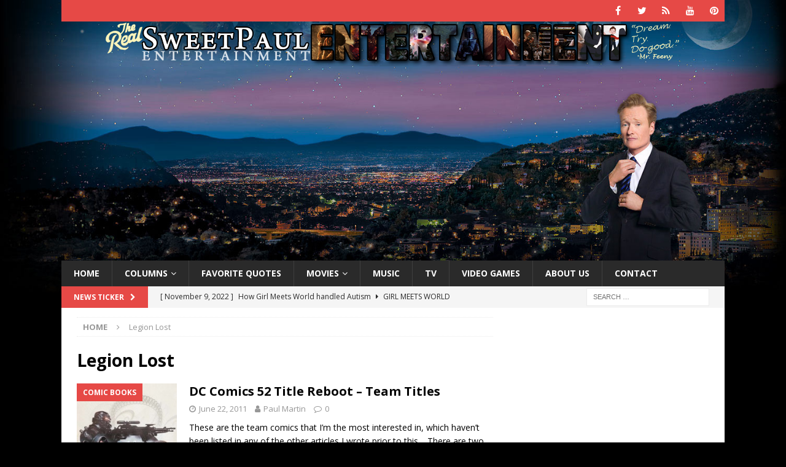

--- FILE ---
content_type: text/html; charset=UTF-8
request_url: http://www.sweetpaul.com/tag/legion-lost/
body_size: 17466
content:
<!DOCTYPE html>
<html class="no-js mh-one-sb" lang="en-US">
<head>
<meta charset="UTF-8">
<meta name="viewport" content="width=device-width, initial-scale=1.0">
<link rel="profile" href="http://gmpg.org/xfn/11" />
<title>Legion Lost &#8211; SweetPaul Entertainment</title>
<meta name='robots' content='max-image-preview:large' />
<link rel='dns-prefetch' href='//www.sweetpaul.com' />
<link rel='dns-prefetch' href='//secure.gravatar.com' />
<link rel='dns-prefetch' href='//stats.wp.com' />
<link rel='dns-prefetch' href='//fonts.googleapis.com' />
<link rel='dns-prefetch' href='//v0.wordpress.com' />
<link rel='dns-prefetch' href='//jetpack.wordpress.com' />
<link rel='dns-prefetch' href='//s0.wp.com' />
<link rel='dns-prefetch' href='//public-api.wordpress.com' />
<link rel='dns-prefetch' href='//0.gravatar.com' />
<link rel='dns-prefetch' href='//1.gravatar.com' />
<link rel='dns-prefetch' href='//2.gravatar.com' />
<link rel='dns-prefetch' href='//www.googletagmanager.com' />
<link rel='dns-prefetch' href='//pagead2.googlesyndication.com' />
<link rel="alternate" type="application/rss+xml" title="SweetPaul Entertainment &raquo; Feed" href="http://www.sweetpaul.com/feed/" />
<link rel="alternate" type="application/rss+xml" title="SweetPaul Entertainment &raquo; Comments Feed" href="http://www.sweetpaul.com/comments/feed/" />
<link rel="alternate" type="application/rss+xml" title="SweetPaul Entertainment &raquo; Legion Lost Tag Feed" href="http://www.sweetpaul.com/tag/legion-lost/feed/" />
<style id='wp-img-auto-sizes-contain-inline-css' type='text/css'>
img:is([sizes=auto i],[sizes^="auto," i]){contain-intrinsic-size:3000px 1500px}
/*# sourceURL=wp-img-auto-sizes-contain-inline-css */
</style>
<style id='wp-emoji-styles-inline-css' type='text/css'>

	img.wp-smiley, img.emoji {
		display: inline !important;
		border: none !important;
		box-shadow: none !important;
		height: 1em !important;
		width: 1em !important;
		margin: 0 0.07em !important;
		vertical-align: -0.1em !important;
		background: none !important;
		padding: 0 !important;
	}
/*# sourceURL=wp-emoji-styles-inline-css */
</style>
<style id='wp-block-library-inline-css' type='text/css'>
:root{--wp-block-synced-color:#7a00df;--wp-block-synced-color--rgb:122,0,223;--wp-bound-block-color:var(--wp-block-synced-color);--wp-editor-canvas-background:#ddd;--wp-admin-theme-color:#007cba;--wp-admin-theme-color--rgb:0,124,186;--wp-admin-theme-color-darker-10:#006ba1;--wp-admin-theme-color-darker-10--rgb:0,107,160.5;--wp-admin-theme-color-darker-20:#005a87;--wp-admin-theme-color-darker-20--rgb:0,90,135;--wp-admin-border-width-focus:2px}@media (min-resolution:192dpi){:root{--wp-admin-border-width-focus:1.5px}}.wp-element-button{cursor:pointer}:root .has-very-light-gray-background-color{background-color:#eee}:root .has-very-dark-gray-background-color{background-color:#313131}:root .has-very-light-gray-color{color:#eee}:root .has-very-dark-gray-color{color:#313131}:root .has-vivid-green-cyan-to-vivid-cyan-blue-gradient-background{background:linear-gradient(135deg,#00d084,#0693e3)}:root .has-purple-crush-gradient-background{background:linear-gradient(135deg,#34e2e4,#4721fb 50%,#ab1dfe)}:root .has-hazy-dawn-gradient-background{background:linear-gradient(135deg,#faaca8,#dad0ec)}:root .has-subdued-olive-gradient-background{background:linear-gradient(135deg,#fafae1,#67a671)}:root .has-atomic-cream-gradient-background{background:linear-gradient(135deg,#fdd79a,#004a59)}:root .has-nightshade-gradient-background{background:linear-gradient(135deg,#330968,#31cdcf)}:root .has-midnight-gradient-background{background:linear-gradient(135deg,#020381,#2874fc)}:root{--wp--preset--font-size--normal:16px;--wp--preset--font-size--huge:42px}.has-regular-font-size{font-size:1em}.has-larger-font-size{font-size:2.625em}.has-normal-font-size{font-size:var(--wp--preset--font-size--normal)}.has-huge-font-size{font-size:var(--wp--preset--font-size--huge)}:root .has-text-align-center{text-align:center}:root .has-text-align-left{text-align:left}:root .has-text-align-right{text-align:right}.has-fit-text{white-space:nowrap!important}#end-resizable-editor-section{display:none}.aligncenter{clear:both}.items-justified-left{justify-content:flex-start}.items-justified-center{justify-content:center}.items-justified-right{justify-content:flex-end}.items-justified-space-between{justify-content:space-between}.screen-reader-text{word-wrap:normal!important;border:0;clip-path:inset(50%);height:1px;margin:-1px;overflow:hidden;padding:0;position:absolute;width:1px}.screen-reader-text:focus{background-color:#ddd;clip-path:none;color:#444;display:block;font-size:1em;height:auto;left:5px;line-height:normal;padding:15px 23px 14px;text-decoration:none;top:5px;width:auto;z-index:100000}html :where(.has-border-color){border-style:solid}html :where([style*=border-top-color]){border-top-style:solid}html :where([style*=border-right-color]){border-right-style:solid}html :where([style*=border-bottom-color]){border-bottom-style:solid}html :where([style*=border-left-color]){border-left-style:solid}html :where([style*=border-width]){border-style:solid}html :where([style*=border-top-width]){border-top-style:solid}html :where([style*=border-right-width]){border-right-style:solid}html :where([style*=border-bottom-width]){border-bottom-style:solid}html :where([style*=border-left-width]){border-left-style:solid}html :where(img[class*=wp-image-]){height:auto;max-width:100%}:where(figure){margin:0 0 1em}html :where(.is-position-sticky){--wp-admin--admin-bar--position-offset:var(--wp-admin--admin-bar--height,0px)}@media screen and (max-width:600px){html :where(.is-position-sticky){--wp-admin--admin-bar--position-offset:0px}}

/*# sourceURL=wp-block-library-inline-css */
</style><style id='global-styles-inline-css' type='text/css'>
:root{--wp--preset--aspect-ratio--square: 1;--wp--preset--aspect-ratio--4-3: 4/3;--wp--preset--aspect-ratio--3-4: 3/4;--wp--preset--aspect-ratio--3-2: 3/2;--wp--preset--aspect-ratio--2-3: 2/3;--wp--preset--aspect-ratio--16-9: 16/9;--wp--preset--aspect-ratio--9-16: 9/16;--wp--preset--color--black: #000000;--wp--preset--color--cyan-bluish-gray: #abb8c3;--wp--preset--color--white: #ffffff;--wp--preset--color--pale-pink: #f78da7;--wp--preset--color--vivid-red: #cf2e2e;--wp--preset--color--luminous-vivid-orange: #ff6900;--wp--preset--color--luminous-vivid-amber: #fcb900;--wp--preset--color--light-green-cyan: #7bdcb5;--wp--preset--color--vivid-green-cyan: #00d084;--wp--preset--color--pale-cyan-blue: #8ed1fc;--wp--preset--color--vivid-cyan-blue: #0693e3;--wp--preset--color--vivid-purple: #9b51e0;--wp--preset--gradient--vivid-cyan-blue-to-vivid-purple: linear-gradient(135deg,rgb(6,147,227) 0%,rgb(155,81,224) 100%);--wp--preset--gradient--light-green-cyan-to-vivid-green-cyan: linear-gradient(135deg,rgb(122,220,180) 0%,rgb(0,208,130) 100%);--wp--preset--gradient--luminous-vivid-amber-to-luminous-vivid-orange: linear-gradient(135deg,rgb(252,185,0) 0%,rgb(255,105,0) 100%);--wp--preset--gradient--luminous-vivid-orange-to-vivid-red: linear-gradient(135deg,rgb(255,105,0) 0%,rgb(207,46,46) 100%);--wp--preset--gradient--very-light-gray-to-cyan-bluish-gray: linear-gradient(135deg,rgb(238,238,238) 0%,rgb(169,184,195) 100%);--wp--preset--gradient--cool-to-warm-spectrum: linear-gradient(135deg,rgb(74,234,220) 0%,rgb(151,120,209) 20%,rgb(207,42,186) 40%,rgb(238,44,130) 60%,rgb(251,105,98) 80%,rgb(254,248,76) 100%);--wp--preset--gradient--blush-light-purple: linear-gradient(135deg,rgb(255,206,236) 0%,rgb(152,150,240) 100%);--wp--preset--gradient--blush-bordeaux: linear-gradient(135deg,rgb(254,205,165) 0%,rgb(254,45,45) 50%,rgb(107,0,62) 100%);--wp--preset--gradient--luminous-dusk: linear-gradient(135deg,rgb(255,203,112) 0%,rgb(199,81,192) 50%,rgb(65,88,208) 100%);--wp--preset--gradient--pale-ocean: linear-gradient(135deg,rgb(255,245,203) 0%,rgb(182,227,212) 50%,rgb(51,167,181) 100%);--wp--preset--gradient--electric-grass: linear-gradient(135deg,rgb(202,248,128) 0%,rgb(113,206,126) 100%);--wp--preset--gradient--midnight: linear-gradient(135deg,rgb(2,3,129) 0%,rgb(40,116,252) 100%);--wp--preset--font-size--small: 13px;--wp--preset--font-size--medium: 20px;--wp--preset--font-size--large: 36px;--wp--preset--font-size--x-large: 42px;--wp--preset--spacing--20: 0.44rem;--wp--preset--spacing--30: 0.67rem;--wp--preset--spacing--40: 1rem;--wp--preset--spacing--50: 1.5rem;--wp--preset--spacing--60: 2.25rem;--wp--preset--spacing--70: 3.38rem;--wp--preset--spacing--80: 5.06rem;--wp--preset--shadow--natural: 6px 6px 9px rgba(0, 0, 0, 0.2);--wp--preset--shadow--deep: 12px 12px 50px rgba(0, 0, 0, 0.4);--wp--preset--shadow--sharp: 6px 6px 0px rgba(0, 0, 0, 0.2);--wp--preset--shadow--outlined: 6px 6px 0px -3px rgb(255, 255, 255), 6px 6px rgb(0, 0, 0);--wp--preset--shadow--crisp: 6px 6px 0px rgb(0, 0, 0);}:where(body) { margin: 0; }:where(.is-layout-flex){gap: 0.5em;}:where(.is-layout-grid){gap: 0.5em;}body .is-layout-flex{display: flex;}.is-layout-flex{flex-wrap: wrap;align-items: center;}.is-layout-flex > :is(*, div){margin: 0;}body .is-layout-grid{display: grid;}.is-layout-grid > :is(*, div){margin: 0;}body{padding-top: 0px;padding-right: 0px;padding-bottom: 0px;padding-left: 0px;}a:where(:not(.wp-element-button)){text-decoration: underline;}:root :where(.wp-element-button, .wp-block-button__link){background-color: #32373c;border-width: 0;color: #fff;font-family: inherit;font-size: inherit;font-style: inherit;font-weight: inherit;letter-spacing: inherit;line-height: inherit;padding-top: calc(0.667em + 2px);padding-right: calc(1.333em + 2px);padding-bottom: calc(0.667em + 2px);padding-left: calc(1.333em + 2px);text-decoration: none;text-transform: inherit;}.has-black-color{color: var(--wp--preset--color--black) !important;}.has-cyan-bluish-gray-color{color: var(--wp--preset--color--cyan-bluish-gray) !important;}.has-white-color{color: var(--wp--preset--color--white) !important;}.has-pale-pink-color{color: var(--wp--preset--color--pale-pink) !important;}.has-vivid-red-color{color: var(--wp--preset--color--vivid-red) !important;}.has-luminous-vivid-orange-color{color: var(--wp--preset--color--luminous-vivid-orange) !important;}.has-luminous-vivid-amber-color{color: var(--wp--preset--color--luminous-vivid-amber) !important;}.has-light-green-cyan-color{color: var(--wp--preset--color--light-green-cyan) !important;}.has-vivid-green-cyan-color{color: var(--wp--preset--color--vivid-green-cyan) !important;}.has-pale-cyan-blue-color{color: var(--wp--preset--color--pale-cyan-blue) !important;}.has-vivid-cyan-blue-color{color: var(--wp--preset--color--vivid-cyan-blue) !important;}.has-vivid-purple-color{color: var(--wp--preset--color--vivid-purple) !important;}.has-black-background-color{background-color: var(--wp--preset--color--black) !important;}.has-cyan-bluish-gray-background-color{background-color: var(--wp--preset--color--cyan-bluish-gray) !important;}.has-white-background-color{background-color: var(--wp--preset--color--white) !important;}.has-pale-pink-background-color{background-color: var(--wp--preset--color--pale-pink) !important;}.has-vivid-red-background-color{background-color: var(--wp--preset--color--vivid-red) !important;}.has-luminous-vivid-orange-background-color{background-color: var(--wp--preset--color--luminous-vivid-orange) !important;}.has-luminous-vivid-amber-background-color{background-color: var(--wp--preset--color--luminous-vivid-amber) !important;}.has-light-green-cyan-background-color{background-color: var(--wp--preset--color--light-green-cyan) !important;}.has-vivid-green-cyan-background-color{background-color: var(--wp--preset--color--vivid-green-cyan) !important;}.has-pale-cyan-blue-background-color{background-color: var(--wp--preset--color--pale-cyan-blue) !important;}.has-vivid-cyan-blue-background-color{background-color: var(--wp--preset--color--vivid-cyan-blue) !important;}.has-vivid-purple-background-color{background-color: var(--wp--preset--color--vivid-purple) !important;}.has-black-border-color{border-color: var(--wp--preset--color--black) !important;}.has-cyan-bluish-gray-border-color{border-color: var(--wp--preset--color--cyan-bluish-gray) !important;}.has-white-border-color{border-color: var(--wp--preset--color--white) !important;}.has-pale-pink-border-color{border-color: var(--wp--preset--color--pale-pink) !important;}.has-vivid-red-border-color{border-color: var(--wp--preset--color--vivid-red) !important;}.has-luminous-vivid-orange-border-color{border-color: var(--wp--preset--color--luminous-vivid-orange) !important;}.has-luminous-vivid-amber-border-color{border-color: var(--wp--preset--color--luminous-vivid-amber) !important;}.has-light-green-cyan-border-color{border-color: var(--wp--preset--color--light-green-cyan) !important;}.has-vivid-green-cyan-border-color{border-color: var(--wp--preset--color--vivid-green-cyan) !important;}.has-pale-cyan-blue-border-color{border-color: var(--wp--preset--color--pale-cyan-blue) !important;}.has-vivid-cyan-blue-border-color{border-color: var(--wp--preset--color--vivid-cyan-blue) !important;}.has-vivid-purple-border-color{border-color: var(--wp--preset--color--vivid-purple) !important;}.has-vivid-cyan-blue-to-vivid-purple-gradient-background{background: var(--wp--preset--gradient--vivid-cyan-blue-to-vivid-purple) !important;}.has-light-green-cyan-to-vivid-green-cyan-gradient-background{background: var(--wp--preset--gradient--light-green-cyan-to-vivid-green-cyan) !important;}.has-luminous-vivid-amber-to-luminous-vivid-orange-gradient-background{background: var(--wp--preset--gradient--luminous-vivid-amber-to-luminous-vivid-orange) !important;}.has-luminous-vivid-orange-to-vivid-red-gradient-background{background: var(--wp--preset--gradient--luminous-vivid-orange-to-vivid-red) !important;}.has-very-light-gray-to-cyan-bluish-gray-gradient-background{background: var(--wp--preset--gradient--very-light-gray-to-cyan-bluish-gray) !important;}.has-cool-to-warm-spectrum-gradient-background{background: var(--wp--preset--gradient--cool-to-warm-spectrum) !important;}.has-blush-light-purple-gradient-background{background: var(--wp--preset--gradient--blush-light-purple) !important;}.has-blush-bordeaux-gradient-background{background: var(--wp--preset--gradient--blush-bordeaux) !important;}.has-luminous-dusk-gradient-background{background: var(--wp--preset--gradient--luminous-dusk) !important;}.has-pale-ocean-gradient-background{background: var(--wp--preset--gradient--pale-ocean) !important;}.has-electric-grass-gradient-background{background: var(--wp--preset--gradient--electric-grass) !important;}.has-midnight-gradient-background{background: var(--wp--preset--gradient--midnight) !important;}.has-small-font-size{font-size: var(--wp--preset--font-size--small) !important;}.has-medium-font-size{font-size: var(--wp--preset--font-size--medium) !important;}.has-large-font-size{font-size: var(--wp--preset--font-size--large) !important;}.has-x-large-font-size{font-size: var(--wp--preset--font-size--x-large) !important;}
/*# sourceURL=global-styles-inline-css */
</style>

<style id='classic-theme-styles-inline-css' type='text/css'>
.wp-block-button__link{background-color:#32373c;border-radius:9999px;box-shadow:none;color:#fff;font-size:1.125em;padding:calc(.667em + 2px) calc(1.333em + 2px);text-decoration:none}.wp-block-file__button{background:#32373c;color:#fff}.wp-block-accordion-heading{margin:0}.wp-block-accordion-heading__toggle{background-color:inherit!important;color:inherit!important}.wp-block-accordion-heading__toggle:not(:focus-visible){outline:none}.wp-block-accordion-heading__toggle:focus,.wp-block-accordion-heading__toggle:hover{background-color:inherit!important;border:none;box-shadow:none;color:inherit;padding:var(--wp--preset--spacing--20,1em) 0;text-decoration:none}.wp-block-accordion-heading__toggle:focus-visible{outline:auto;outline-offset:0}
/*# sourceURL=http://www.sweetpaul.com/wp-content/plugins/gutenberg/build/styles/block-library/classic.min.css */
</style>
<link rel='stylesheet' id='gdpr-css' href='http://www.sweetpaul.com/wp-content/plugins/gdpr/dist/css/public.css?ver=2.1.2' type='text/css' media='all' />
<link rel='stylesheet' id='mh-magazine-css' href='http://www.sweetpaul.com/wp-content/themes/mh-magazine/style.css?ver=3.9.9' type='text/css' media='all' />
<link rel='stylesheet' id='mh-font-awesome-css' href='http://www.sweetpaul.com/wp-content/themes/mh-magazine/includes/font-awesome.min.css' type='text/css' media='all' />
<link crossorigin="anonymous" rel='stylesheet' id='mh-google-fonts-css' href='https://fonts.googleapis.com/css?family=Open+Sans:300,400,400italic,600,700' type='text/css' media='all' />
<script type="text/javascript" src="http://www.sweetpaul.com/wp-includes/js/jquery/jquery.min.js?ver=3.7.1" id="jquery-core-js"></script>
<script type="text/javascript" src="http://www.sweetpaul.com/wp-includes/js/jquery/jquery-migrate.min.js?ver=3.4.1" id="jquery-migrate-js"></script>
<script type="text/javascript" id="gdpr-js-extra">
/* <![CDATA[ */
var GDPR = {"ajaxurl":"http://www.sweetpaul.com/wp-admin/admin-ajax.php","logouturl":"","i18n":{"aborting":"Aborting","logging_out":"You are being logged out.","continue":"Continue","cancel":"Cancel","ok":"OK","close_account":"Close your account?","close_account_warning":"Your account will be closed and all data will be permanently deleted and cannot be recovered. Are you sure?","are_you_sure":"Are you sure?","policy_disagree":"By disagreeing you will no longer have access to our site and will be logged out."},"is_user_logged_in":"","refresh":"1"};
//# sourceURL=gdpr-js-extra
/* ]]> */
</script>
<script type="text/javascript" src="http://www.sweetpaul.com/wp-content/plugins/gdpr/dist/js/public.js?ver=2.1.2" id="gdpr-js"></script>
<script type="text/javascript" src="http://www.sweetpaul.com/wp-content/themes/mh-magazine/js/scripts.js?ver=3.9.9" id="mh-scripts-js"></script>
<link rel="https://api.w.org/" href="http://www.sweetpaul.com/wp-json/" /><link rel="alternate" title="JSON" type="application/json" href="http://www.sweetpaul.com/wp-json/wp/v2/tags/833" /><link rel="EditURI" type="application/rsd+xml" title="RSD" href="http://www.sweetpaul.com/xmlrpc.php?rsd" />
<meta name="generator" content="WordPress 6.9" />
<meta name="generator" content="Site Kit by Google 1.170.0" /><meta name="onesignal-plugin" content="wordpress-3.8.0">
  <script src="https://cdn.onesignal.com/sdks/web/v16/OneSignalSDK.page.js" defer></script>
  <script>
          window.OneSignalDeferred = window.OneSignalDeferred || [];
          OneSignalDeferred.push(async function(OneSignal) {
            await OneSignal.init({
              appId: "",
              serviceWorkerOverrideForTypical: true,
              path: "http://www.sweetpaul.com/wp-content/plugins/onesignal-free-web-push-notifications/sdk_files/",
              serviceWorkerParam: { scope: "/wp-content/plugins/onesignal-free-web-push-notifications/sdk_files/push/onesignal/" },
              serviceWorkerPath: "OneSignalSDKWorker.js",
            });
          });

          // Unregister the legacy OneSignal service worker to prevent scope conflicts
          if (navigator.serviceWorker) {
            navigator.serviceWorker.getRegistrations().then((registrations) => {
              // Iterate through all registered service workers
              registrations.forEach((registration) => {
                // Check the script URL to identify the specific service worker
                if (registration.active && registration.active.scriptURL.includes('OneSignalSDKWorker.js.php')) {
                  // Unregister the service worker
                  registration.unregister().then((success) => {
                    if (success) {
                      console.log('OneSignalSW: Successfully unregistered:', registration.active.scriptURL);
                    } else {
                      console.log('OneSignalSW: Failed to unregister:', registration.active.scriptURL);
                    }
                  });
                }
              });
            }).catch((error) => {
              console.error('Error fetching service worker registrations:', error);
            });
        }
        </script>
	<style>img#wpstats{display:none}</style>
		<!--[if lt IE 9]>
<script src="http://www.sweetpaul.com/wp-content/themes/mh-magazine/js/css3-mediaqueries.js"></script>
<![endif]-->
<meta name="generator" content="speculation-rules 1.6.0">

<!-- Google AdSense meta tags added by Site Kit -->
<meta name="google-adsense-platform-account" content="ca-host-pub-2644536267352236">
<meta name="google-adsense-platform-domain" content="sitekit.withgoogle.com">
<!-- End Google AdSense meta tags added by Site Kit -->
<style type="text/css" id="custom-background-css">
body.custom-background { background-color: #000000; background-image: url("http://www.sweetpaul.com/wp-content/uploads/2013/01/conan2.jpg"); background-position: left top; background-size: contain; background-repeat: no-repeat; background-attachment: fixed; }
</style>
	<!-- There is no amphtml version available for this URL. -->
<!-- Google AdSense snippet added by Site Kit -->
<script type="text/javascript" async="async" src="https://pagead2.googlesyndication.com/pagead/js/adsbygoogle.js?client=ca-pub-4600908127992072&amp;host=ca-host-pub-2644536267352236" crossorigin="anonymous"></script>

<!-- End Google AdSense snippet added by Site Kit -->

<!-- Jetpack Open Graph Tags -->
<meta property="og:type" content="website" />
<meta property="og:title" content="Legion Lost &#8211; SweetPaul Entertainment" />
<meta property="og:url" content="http://www.sweetpaul.com/tag/legion-lost/" />
<meta property="og:site_name" content="SweetPaul Entertainment" />
<meta property="og:image" content="https://s0.wp.com/i/blank.jpg" />
<meta property="og:image:width" content="200" />
<meta property="og:image:height" content="200" />
<meta property="og:image:alt" content="" />
<meta property="og:locale" content="en_US" />

<!-- End Jetpack Open Graph Tags -->
		<style type="text/css" id="wp-custom-css">
			.mh-custom-header { text-align: center; }
.mh-container-outer { margin: 0 auto; }
.mh-wrapper { padding: 15px 25px 25px; }
.mh-header-transparent.mh-boxed-layout .mh-header-2 { margin: -30px 0px 0px; }
@media screen and (max-width: 1120px) {
	.mh-header-transparent.mh-boxed-layout .mh-header-2 { margin: -30px 0px 0px; }
}
@media screen and (max-width: 900px) {
	.mh-header-transparent.mh-boxed-layout .mh-header-2 { margin: -30px 0px 0px; }
}
@media screen and (max-width: 767px) {
	.mh-header-transparent.mh-boxed-layout .mh-header-2 { margin: -30px 0px 0px; }
}
@media screen and (max-width: 620px) {
	.mh-header-transparent.mh-boxed-layout .mh-header-2 { margin: -30px 0px 0px; }
}
		</style>
		<link rel='stylesheet' id='jetpack-swiper-library-css' href='http://www.sweetpaul.com/wp-content/plugins/jetpack/_inc/blocks/swiper.css?ver=15.4' type='text/css' media='all' />
<link rel='stylesheet' id='jetpack-carousel-css' href='http://www.sweetpaul.com/wp-content/plugins/jetpack/modules/carousel/jetpack-carousel.css?ver=15.4' type='text/css' media='all' />
</head>
<body id="mh-mobile" class="archive tag tag-legion-lost tag-833 custom-background wp-theme-mh-magazine mh-boxed-layout mh-right-sb mh-loop-layout1 mh-widget-layout1 mh-header-transparent" itemscope="itemscope" itemtype="https://schema.org/WebPage">
<div class="mh-container mh-container-outer">
<div class="mh-header-nav-mobile clearfix"></div>
	<div class="mh-preheader">
    	<div class="mh-container mh-container-inner mh-row clearfix">
							<div class="mh-header-bar-content mh-header-bar-top-left mh-col-2-3 clearfix">
									</div>
										<div class="mh-header-bar-content mh-header-bar-top-right mh-col-1-3 clearfix">
											<nav class="mh-social-icons mh-social-nav mh-social-nav-top clearfix" itemscope="itemscope" itemtype="https://schema.org/SiteNavigationElement">
							<div class="menu-social-container"><ul id="menu-social" class="menu"><li id="menu-item-2980" class="menu-item menu-item-type-custom menu-item-object-custom menu-item-2980"><a href="http://www.facebook.com/sweetpaul"><i class="fa fa-mh-social"></i><span class="screen-reader-text">Facebook</span></a></li>
<li id="menu-item-2981" class="menu-item menu-item-type-custom menu-item-object-custom menu-item-2981"><a href="http://twitter.com/sweetpaulmedia"><i class="fa fa-mh-social"></i><span class="screen-reader-text">Twitter</span></a></li>
<li id="menu-item-2982" class="menu-item menu-item-type-custom menu-item-object-custom menu-item-2982"><a href="https://plus.google.com/+SweetPaulMedia"><i class="fa fa-mh-social"></i><span class="screen-reader-text">Google Plus</span></a></li>
<li id="menu-item-2983" class="menu-item menu-item-type-custom menu-item-object-custom menu-item-2983"><a href="https://www.youtube.com/user/SweetPaulMedia"><i class="fa fa-mh-social"></i><span class="screen-reader-text">Youtube</span></a></li>
<li id="menu-item-2984" class="menu-item menu-item-type-custom menu-item-object-custom menu-item-2984"><a href="http://pinterest.com/sweetpaulmedia/"><i class="fa fa-mh-social"></i><span class="screen-reader-text">Pinterest</span></a></li>
</ul></div>						</nav>
									</div>
					</div>
	</div>
<header class="mh-header" itemscope="itemscope" itemtype="https://schema.org/WPHeader">
	<div class="mh-container mh-container-inner clearfix">
		<div class="mh-custom-header clearfix">
<a class="mh-header-image-link" href="http://www.sweetpaul.com/" title="SweetPaul Entertainment" rel="home">
<img class="mh-header-image" src="http://www.sweetpaul.com/wp-content/uploads/2014/04/cropped-the-real-sweetpaul-feeny-1.png" height="73" width="944" alt="SweetPaul Entertainment" />
</a>
<div class="mh-header-columns mh-row clearfix">
<aside class="mh-col-1-1 mh-header-widget-2 mh-header-widget-2-full">
<div id="text-12" class="mh-widget mh-header-2 widget_text">			<div class="textwidget"><p><script async src="//pagead2.googlesyndication.com/pagead/js/adsbygoogle.js"></script><br />
<!-- SweetPaul Responsive --><br />
<ins class="adsbygoogle"
   style="display:block"
   data-ad-client="ca-pub-4600908127992072"
   data-ad-slot="4274863539"
   data-ad-format="auto"></ins><br />
<script>
(adsbygoogle = window.adsbygoogle || []).push({});
</script></p>
</div>
		</div></aside>
</div>
</div>
	</div>
	<div class="mh-main-nav-wrap">
		<nav class="mh-navigation mh-main-nav mh-container mh-container-inner clearfix" itemscope="itemscope" itemtype="https://schema.org/SiteNavigationElement">
			<div class="menu-main-menu-container"><ul id="menu-main-menu" class="menu"><li id="menu-item-1438" class="menu-item menu-item-type-custom menu-item-object-custom menu-item-1438"><a href="http://www.SweetPaul.com">Home</a></li>
<li id="menu-item-1439" class="menu-item menu-item-type-taxonomy menu-item-object-category menu-item-has-children menu-item-1439"><a href="http://www.sweetpaul.com/category/columns/">Columns</a>
<ul class="sub-menu">
	<li id="menu-item-1552" class="menu-item menu-item-type-taxonomy menu-item-object-category menu-item-1552"><a href="http://www.sweetpaul.com/category/columns/the-book-isnt-always-better/">The Book Isn&#8217;t Always Better</a></li>
	<li id="menu-item-1550" class="menu-item menu-item-type-taxonomy menu-item-object-category menu-item-1550"><a href="http://www.sweetpaul.com/category/columns/please-release-on-dvd-and-blu-ray/">Please Release on DVD and Blu-ray</a></li>
	<li id="menu-item-1551" class="menu-item menu-item-type-taxonomy menu-item-object-category menu-item-1551"><a href="http://www.sweetpaul.com/category/columns/star-wars-prequel-reboot/">Star Wars Prequel Reboot</a></li>
	<li id="menu-item-1553" class="menu-item menu-item-type-taxonomy menu-item-object-category menu-item-1553"><a href="http://www.sweetpaul.com/category/columns/the-new-star-wars-trilogy-episodes-vii-ix/">The New Star Wars Trilogy: Episodes VII-IX</a></li>
	<li id="menu-item-1695" class="menu-item menu-item-type-taxonomy menu-item-object-category menu-item-1695"><a href="http://www.sweetpaul.com/category/columns/standalone-star-wars/">Standalone Star Wars</a></li>
</ul>
</li>
<li id="menu-item-1729" class="menu-item menu-item-type-post_type menu-item-object-page menu-item-1729"><a href="http://www.sweetpaul.com/favorite-quotes/">Favorite Quotes</a></li>
<li id="menu-item-1444" class="menu-item menu-item-type-taxonomy menu-item-object-category menu-item-has-children menu-item-1444"><a href="http://www.sweetpaul.com/category/movies/">Movies</a>
<ul class="sub-menu">
	<li id="menu-item-2483" class="menu-item menu-item-type-taxonomy menu-item-object-category menu-item-2483"><a href="http://www.sweetpaul.com/category/movies/ghostbusters/">Ghostbusters</a></li>
	<li id="menu-item-2484" class="menu-item menu-item-type-taxonomy menu-item-object-category menu-item-2484"><a href="http://www.sweetpaul.com/category/movies/star-wars-movies/">Star Wars</a></li>
</ul>
</li>
<li id="menu-item-1445" class="menu-item menu-item-type-taxonomy menu-item-object-category menu-item-1445"><a href="http://www.sweetpaul.com/category/music/">Music</a></li>
<li id="menu-item-1446" class="menu-item menu-item-type-taxonomy menu-item-object-category menu-item-1446"><a href="http://www.sweetpaul.com/category/tv/">TV</a></li>
<li id="menu-item-1447" class="menu-item menu-item-type-taxonomy menu-item-object-category menu-item-1447"><a href="http://www.sweetpaul.com/category/video-games/">Video Games</a></li>
<li id="menu-item-1448" class="menu-item menu-item-type-post_type menu-item-object-page menu-item-1448"><a href="http://www.sweetpaul.com/about-us/">About Us</a></li>
<li id="menu-item-2686" class="menu-item menu-item-type-post_type menu-item-object-page menu-item-2686"><a href="http://www.sweetpaul.com/contact/">Contact</a></li>
</ul></div>		</nav>
	</div>
	</header>
	<div class="mh-subheader">
		<div class="mh-container mh-container-inner mh-row clearfix">
							<div class="mh-header-bar-content mh-header-bar-bottom-left mh-col-2-3 clearfix">
											<div class="mh-header-ticker mh-header-ticker-bottom">
							<div class="mh-ticker-bottom">
			<div class="mh-ticker-title mh-ticker-title-bottom">
			News Ticker<i class="fa fa-chevron-right"></i>		</div>
		<div class="mh-ticker-content mh-ticker-content-bottom">
		<ul id="mh-ticker-loop-bottom">				<li class="mh-ticker-item mh-ticker-item-bottom">
					<a href="http://www.sweetpaul.com/how-girl-meets-world-handled-autism/" title="How Girl Meets World handled Autism">
						<span class="mh-ticker-item-date mh-ticker-item-date-bottom">
                        	[ November 9, 2022 ]                        </span>
						<span class="mh-ticker-item-title mh-ticker-item-title-bottom">
							How Girl Meets World handled Autism						</span>
													<span class="mh-ticker-item-cat mh-ticker-item-cat-bottom">
								<i class="fa fa-caret-right"></i>
																Girl Meets World							</span>
											</a>
				</li>				<li class="mh-ticker-item mh-ticker-item-bottom">
					<a href="http://www.sweetpaul.com/comic-con-guide-what-to-expect-when-attending-comic-con-for-the-first-time/" title="Comic Con Guide: What to expect when attending Comic Con for the first time">
						<span class="mh-ticker-item-date mh-ticker-item-date-bottom">
                        	[ November 9, 2022 ]                        </span>
						<span class="mh-ticker-item-title mh-ticker-item-title-bottom">
							Comic Con Guide: What to expect when attending Comic Con for the first time						</span>
													<span class="mh-ticker-item-cat mh-ticker-item-cat-bottom">
								<i class="fa fa-caret-right"></i>
																Myself							</span>
											</a>
				</li>				<li class="mh-ticker-item mh-ticker-item-bottom">
					<a href="http://www.sweetpaul.com/my-favorite-films-of-2019/" title="My Favorite Films of 2019">
						<span class="mh-ticker-item-date mh-ticker-item-date-bottom">
                        	[ January 1, 2020 ]                        </span>
						<span class="mh-ticker-item-title mh-ticker-item-title-bottom">
							My Favorite Films of 2019						</span>
													<span class="mh-ticker-item-cat mh-ticker-item-cat-bottom">
								<i class="fa fa-caret-right"></i>
																Movies							</span>
											</a>
				</li>				<li class="mh-ticker-item mh-ticker-item-bottom">
					<a href="http://www.sweetpaul.com/who-are-you-going-to-telephone-ghostbusters-3-is-coming/" title="Who are you going to telephone? Ghostbusters 3 is coming!">
						<span class="mh-ticker-item-date mh-ticker-item-date-bottom">
                        	[ January 15, 2019 ]                        </span>
						<span class="mh-ticker-item-title mh-ticker-item-title-bottom">
							Who are you going to telephone? Ghostbusters 3 is coming!						</span>
													<span class="mh-ticker-item-cat mh-ticker-item-cat-bottom">
								<i class="fa fa-caret-right"></i>
																Ghostbusters							</span>
											</a>
				</li>				<li class="mh-ticker-item mh-ticker-item-bottom">
					<a href="http://www.sweetpaul.com/movies-that-deserve-direct-sequels/" title="Movies that Deserve Direct Sequels">
						<span class="mh-ticker-item-date mh-ticker-item-date-bottom">
                        	[ June 30, 2018 ]                        </span>
						<span class="mh-ticker-item-title mh-ticker-item-title-bottom">
							Movies that Deserve Direct Sequels						</span>
													<span class="mh-ticker-item-cat mh-ticker-item-cat-bottom">
								<i class="fa fa-caret-right"></i>
																Movies							</span>
											</a>
				</li>		</ul>
	</div>
</div>						</div>
									</div>
										<div class="mh-header-bar-content mh-header-bar-bottom-right mh-col-1-3 clearfix">
											<aside class="mh-header-search mh-header-search-bottom">
							<form role="search" method="get" class="search-form" action="http://www.sweetpaul.com/">
				<label>
					<span class="screen-reader-text">Search for:</span>
					<input type="search" class="search-field" placeholder="Search &hellip;" value="" name="s" />
				</label>
				<input type="submit" class="search-submit" value="Search" />
			</form>						</aside>
									</div>
					</div>
	</div>
<div class="mh-wrapper clearfix">
	<div class="mh-main clearfix">
		<div id="main-content" class="mh-loop mh-content" role="main"><nav class="mh-breadcrumb" itemscope itemtype="http://schema.org/BreadcrumbList"><span itemprop="itemListElement" itemscope itemtype="http://schema.org/ListItem"><a href="http://www.sweetpaul.com" itemprop="item"><span itemprop="name">Home</span></a><meta itemprop="position" content="1" /></span><span class="mh-breadcrumb-delimiter"><i class="fa fa-angle-right"></i></span>Legion Lost</nav>
				<header class="page-header"><h1 class="page-title">Legion Lost</h1>				</header><article class="mh-posts-list-item clearfix post-1338 post type-post status-publish format-standard has-post-thumbnail hentry category-comic-books tag-justice-league tag-justice-league-international tag-legion-lost tag-legion-of-superheroes tag-teen-titans">
	<figure class="mh-posts-list-thumb">
		<a class="mh-thumb-icon mh-thumb-icon-small-mobile" href="http://www.sweetpaul.com/dc-comics-52-title-reboot-%e2%80%93-team-titles/"><img width="163" height="245" src="http://www.sweetpaul.com/wp-content/uploads/2011/06/legion_1.jpg" class="attachment-mh-magazine-medium size-mh-magazine-medium wp-post-image" alt="" decoding="async" srcset="http://www.sweetpaul.com/wp-content/uploads/2011/06/legion_1.jpg 479w, http://www.sweetpaul.com/wp-content/uploads/2011/06/legion_1-199x300.jpg 199w" sizes="(max-width: 163px) 100vw, 163px" data-attachment-id="1340" data-permalink="http://www.sweetpaul.com/dc-comics-52-title-reboot-%e2%80%93-team-titles/legion_1/" data-orig-file="http://www.sweetpaul.com/wp-content/uploads/2011/06/legion_1.jpg" data-orig-size="479,720" data-comments-opened="1" data-image-meta="{&quot;aperture&quot;:&quot;0&quot;,&quot;credit&quot;:&quot;&quot;,&quot;camera&quot;:&quot;&quot;,&quot;caption&quot;:&quot;&quot;,&quot;created_timestamp&quot;:&quot;0&quot;,&quot;copyright&quot;:&quot;&quot;,&quot;focal_length&quot;:&quot;0&quot;,&quot;iso&quot;:&quot;0&quot;,&quot;shutter_speed&quot;:&quot;0&quot;,&quot;title&quot;:&quot;&quot;}" data-image-title="Legion of Superheroes #1 (2011)" data-image-description="" data-image-caption="" data-medium-file="http://www.sweetpaul.com/wp-content/uploads/2011/06/legion_1-199x300.jpg" data-large-file="http://www.sweetpaul.com/wp-content/uploads/2011/06/legion_1.jpg" />		</a>
					<div class="mh-image-caption mh-posts-list-caption">
				Comic Books			</div>
			</figure>
	<div class="mh-posts-list-content clearfix">
		<header class="mh-posts-list-header">
			<h3 class="entry-title mh-posts-list-title">
				<a href="http://www.sweetpaul.com/dc-comics-52-title-reboot-%e2%80%93-team-titles/" title="DC Comics 52 Title Reboot &#8211; Team Titles" rel="bookmark">
					DC Comics 52 Title Reboot &#8211; Team Titles				</a>
			</h3>
			<div class="mh-meta entry-meta">
<span class="entry-meta-date updated"><i class="fa fa-clock-o"></i><a href="http://www.sweetpaul.com/2011/06/">June 22, 2011</a></span>
<span class="entry-meta-author author vcard"><i class="fa fa-user"></i><a class="fn" href="http://www.sweetpaul.com/author/admin/">Paul Martin</a></span>
<span class="entry-meta-comments"><i class="fa fa-comment-o"></i><a href="http://www.sweetpaul.com/dc-comics-52-title-reboot-%e2%80%93-team-titles/#respond" class="mh-comment-count-link" >0</a></span>
</div>
		</header>
		<div class="mh-posts-list-excerpt clearfix">
			<div class="mh-excerpt"><p>These are the team comics that I&#8217;m the most interested in, which haven&#8217;t been listed in any of the other articles I wrote prior to this.   There are two Justice League teams, a very <a class="mh-excerpt-more" href="http://www.sweetpaul.com/dc-comics-52-title-reboot-%e2%80%93-team-titles/" title="DC Comics 52 Title Reboot &#8211; Team Titles">[&#8230;]</a></p>
</div>		</div>
	</div>
</article>		</div>
			<aside class="mh-widget-col-1 mh-sidebar" itemscope="itemscope" itemtype="https://schema.org/WPSideBar"><div id="custom_html-3" class="widget_text mh-widget widget_custom_html"><div class="textwidget custom-html-widget"><script type="text/javascript"><!--
google_ad_client = "ca-pub-4600908127992072";
/* SweetPaul */
google_ad_slot = "3417758166";
google_ad_width = 250;
google_ad_height = 250;
//-->
</script>
<script type="text/javascript"
src="http://pagead2.googlesyndication.com/pagead/show_ads.js">
</script></div></div>
		<div id="recent-posts-3" class="mh-widget widget_recent_entries">
		<h4 class="mh-widget-title"><span class="mh-widget-title-inner">Latest Entries</span></h4>
		<ul>
											<li>
					<a href="http://www.sweetpaul.com/how-girl-meets-world-handled-autism/">How Girl Meets World handled Autism</a>
									</li>
											<li>
					<a href="http://www.sweetpaul.com/comic-con-guide-what-to-expect-when-attending-comic-con-for-the-first-time/">Comic Con Guide: What to expect when attending Comic Con for the first time</a>
									</li>
											<li>
					<a href="http://www.sweetpaul.com/my-favorite-films-of-2019/">My Favorite Films of 2019</a>
									</li>
											<li>
					<a href="http://www.sweetpaul.com/who-are-you-going-to-telephone-ghostbusters-3-is-coming/">Who are you going to telephone? Ghostbusters 3 is coming!</a>
									</li>
											<li>
					<a href="http://www.sweetpaul.com/movies-that-deserve-direct-sequels/">Movies that Deserve Direct Sequels</a>
									</li>
											<li>
					<a href="http://www.sweetpaul.com/best-film-sequels-i-have-seen/">Best Film Sequels I Have Seen</a>
									</li>
											<li>
					<a href="http://www.sweetpaul.com/the-case-for-mara-jade-in-star-wars-episode-ix/">The Case for Mara Jade in Star Wars: Episode IX</a>
									</li>
											<li>
					<a href="http://www.sweetpaul.com/my-top-films-of-2017/">My Top Films of 2017</a>
									</li>
											<li>
					<a href="http://www.sweetpaul.com/my-most-anticipated-films-of-2018/">My Most Anticipated Films of 2018</a>
									</li>
											<li>
					<a href="http://www.sweetpaul.com/muppets-coming-back/">The Muppets are Coming Back!</a>
									</li>
					</ul>

		</div><div id="linkcat-2" class="mh-widget widget_links"><h4 class="mh-widget-title"><span class="mh-widget-title-inner">Blogroll</span></h4>
	<ul class='xoxo blogroll'>
<li><a href="https://www.proanaphylaxis.com/" target="_blank">Anaphylaxis Training Online</a></li>
<li><a href="https://www.legendarium.org" target="_blank">Legendarium</a></li>
<li><a href="https://www.catanddogfirstaid.com" title="Cat and Dog First Aid &amp; CPR Training" target="_blank">Pro Pet Hero &#8211; Pet First Aid</a></li>
<li><a href="http://www.ProTrainings.com" target="_blank">ProTrainings</a></li>

	</ul>
</div>
<div id="linkcat-416" class="mh-widget widget_links"><h4 class="mh-widget-title"><span class="mh-widget-title-inner">Blogs I Read</span></h4>
	<ul class='xoxo blogroll'>
<li><a href="https://fandomblast.com/" target="_blank">Fandom Blast</a></li>
<li><a href="http://www.FuzzyToday.com" target="_blank">Fuzzy Today</a></li>
<li><a href="http://www.ghostbustersnews.com">Ghostbusters News</a></li>
<li><a href="http://www.plushiecollector.com" target="_blank">Plushie Collector</a></li>
<li><a href="http://www.scottxp.com" rel="friend" title="Extreme Programming" target="_blank">ScottXP Extreme Programming</a></li>
<li><a href="http://www.theterminatorfans.com" rel="friend colleague" title="The Terminator Fan Site" target="_blank">The Terminator Fans</a></li>

	</ul>
</div>
<div id="linkcat-491" class="mh-widget widget_links"><h4 class="mh-widget-title"><span class="mh-widget-title-inner">Blogs I Write</span></h4>
	<ul class='xoxo blogroll'>
<li><a href="http://www.designtrek.com" title="Web Design Blog" target="_blank">DesignTrek</a></li>
<li><a href="https://www.gbworldhub.com" title="Ghostbusters World Guides, Tips and Tricks" target="_blank">Ghostbusters World Hub</a></li>
<li><a href="http://www.AbramsFans.com" target="_blank">J.J. Abrams Fans</a></li>
<li><a href="http://www.mnightfans.com/" title="M. Night Shyamalan Movie News and Information" target="_blank">M. Night Fans</a></li>
<li><a href="http://www.matrixfans.net/" title="The Matrix Trilogy News and Information" target="_blank">Matrix Fans</a></li>
<li><a href="http://www.narniafans.com/" title="Narnia Movie News and Information" target="_blank">Narnia Fans</a></li>
<li><a href="https://www.procpr.org/blog" title="ProCPR Blog" target="_blank">ProCPR Blog</a></li>
<li><a href="https://www.protrainings.com/blog" target="_blank">ProTrainings Blog</a></li>
<li><a href="http://www.waldenfans.com/" title="Walden Media Movie News and Information" target="_blank">Walden Media Fans</a></li>

	</ul>
</div>
<div id="linkcat-350" class="mh-widget widget_links"><h4 class="mh-widget-title"><span class="mh-widget-title-inner">My DVD Collection</span></h4>
	<ul class='xoxo blogroll'>
<li><a href="http://www.invelos.com/DVDCollection.aspx/Specter">DVD Profiler</a></li>

	</ul>
</div>
<div id="linkcat-351" class="mh-widget widget_links"><h4 class="mh-widget-title"><span class="mh-widget-title-inner">My Video Game Collection</span></h4>
	<ul class='xoxo blogroll'>
<li><a href="http://www.gamespot.com/users/Specter22/games?tag=profile-nav;games-lists">GameSpot</a></li>

	</ul>
</div>
<div id="text-7" class="mh-widget widget_text">			<div class="textwidget"><script type="text/javascript"><!--
google_ad_client = "ca-pub-4600908127992072";
/* SweetPaul */
google_ad_slot = "3417758166";
google_ad_width = 250;
google_ad_height = 250;
//-->
</script>
<script type="text/javascript"
src="http://pagead2.googlesyndication.com/pagead/show_ads.js">
</script></div>
		</div><div id="search-2" class="mh-widget widget_search"><form role="search" method="get" class="search-form" action="http://www.sweetpaul.com/">
				<label>
					<span class="screen-reader-text">Search for:</span>
					<input type="search" class="search-field" placeholder="Search &hellip;" value="" name="s" />
				</label>
				<input type="submit" class="search-submit" value="Search" />
			</form></div>
		<div id="recent-posts-3" class="mh-widget widget_recent_entries">
		<h4 class="mh-widget-title"><span class="mh-widget-title-inner">Latest Entries</span></h4>
		<ul>
											<li>
					<a href="http://www.sweetpaul.com/how-girl-meets-world-handled-autism/">How Girl Meets World handled Autism</a>
									</li>
											<li>
					<a href="http://www.sweetpaul.com/comic-con-guide-what-to-expect-when-attending-comic-con-for-the-first-time/">Comic Con Guide: What to expect when attending Comic Con for the first time</a>
									</li>
											<li>
					<a href="http://www.sweetpaul.com/my-favorite-films-of-2019/">My Favorite Films of 2019</a>
									</li>
											<li>
					<a href="http://www.sweetpaul.com/who-are-you-going-to-telephone-ghostbusters-3-is-coming/">Who are you going to telephone? Ghostbusters 3 is coming!</a>
									</li>
											<li>
					<a href="http://www.sweetpaul.com/movies-that-deserve-direct-sequels/">Movies that Deserve Direct Sequels</a>
									</li>
											<li>
					<a href="http://www.sweetpaul.com/best-film-sequels-i-have-seen/">Best Film Sequels I Have Seen</a>
									</li>
											<li>
					<a href="http://www.sweetpaul.com/the-case-for-mara-jade-in-star-wars-episode-ix/">The Case for Mara Jade in Star Wars: Episode IX</a>
									</li>
											<li>
					<a href="http://www.sweetpaul.com/my-top-films-of-2017/">My Top Films of 2017</a>
									</li>
											<li>
					<a href="http://www.sweetpaul.com/my-most-anticipated-films-of-2018/">My Most Anticipated Films of 2018</a>
									</li>
											<li>
					<a href="http://www.sweetpaul.com/muppets-coming-back/">The Muppets are Coming Back!</a>
									</li>
					</ul>

		</div><div id="text-3" class="mh-widget widget_text">			<div class="textwidget"><script type="text/javascript"><!--
amazon_ad_tag="sweetpaul.com-20"; 
amazon_ad_width="180"; 
amazon_ad_height="150"; 
amazon_color_border="206BA2"; 
amazon_color_logo="FFFFFF"; 
amazon_color_link="206BA2"; 
amazon_ad_logo="hide"; 
amazon_ad_title="SweetPaul.com Store"; //--></script>
<script type="text/javascript" src="http://www.assoc-amazon.com/s/asw.js"></script></div>
		</div><div id="linkcat-2" class="mh-widget widget_links"><h4 class="mh-widget-title"><span class="mh-widget-title-inner">Blogroll</span></h4>
	<ul class='xoxo blogroll'>
<li><a href="https://www.proanaphylaxis.com/" target="_blank">Anaphylaxis Training Online</a></li>
<li><a href="https://www.legendarium.org" target="_blank">Legendarium</a></li>
<li><a href="https://www.catanddogfirstaid.com" title="Cat and Dog First Aid &amp; CPR Training" target="_blank">Pro Pet Hero &#8211; Pet First Aid</a></li>
<li><a href="http://www.ProTrainings.com" target="_blank">ProTrainings</a></li>

	</ul>
</div>
<div id="linkcat-416" class="mh-widget widget_links"><h4 class="mh-widget-title"><span class="mh-widget-title-inner">Blogs I Read</span></h4>
	<ul class='xoxo blogroll'>
<li><a href="https://fandomblast.com/" target="_blank">Fandom Blast</a></li>
<li><a href="http://www.FuzzyToday.com" target="_blank">Fuzzy Today</a></li>
<li><a href="http://www.ghostbustersnews.com">Ghostbusters News</a></li>
<li><a href="http://www.plushiecollector.com" target="_blank">Plushie Collector</a></li>
<li><a href="http://www.scottxp.com" rel="friend" title="Extreme Programming" target="_blank">ScottXP Extreme Programming</a></li>
<li><a href="http://www.theterminatorfans.com" rel="friend colleague" title="The Terminator Fan Site" target="_blank">The Terminator Fans</a></li>

	</ul>
</div>
<div id="linkcat-491" class="mh-widget widget_links"><h4 class="mh-widget-title"><span class="mh-widget-title-inner">Blogs I Write</span></h4>
	<ul class='xoxo blogroll'>
<li><a href="http://www.designtrek.com" title="Web Design Blog" target="_blank">DesignTrek</a></li>
<li><a href="https://www.gbworldhub.com" title="Ghostbusters World Guides, Tips and Tricks" target="_blank">Ghostbusters World Hub</a></li>
<li><a href="http://www.AbramsFans.com" target="_blank">J.J. Abrams Fans</a></li>
<li><a href="http://www.mnightfans.com/" title="M. Night Shyamalan Movie News and Information" target="_blank">M. Night Fans</a></li>
<li><a href="http://www.matrixfans.net/" title="The Matrix Trilogy News and Information" target="_blank">Matrix Fans</a></li>
<li><a href="http://www.narniafans.com/" title="Narnia Movie News and Information" target="_blank">Narnia Fans</a></li>
<li><a href="https://www.procpr.org/blog" title="ProCPR Blog" target="_blank">ProCPR Blog</a></li>
<li><a href="https://www.protrainings.com/blog" target="_blank">ProTrainings Blog</a></li>
<li><a href="http://www.waldenfans.com/" title="Walden Media Movie News and Information" target="_blank">Walden Media Fans</a></li>

	</ul>
</div>
<div id="linkcat-350" class="mh-widget widget_links"><h4 class="mh-widget-title"><span class="mh-widget-title-inner">My DVD Collection</span></h4>
	<ul class='xoxo blogroll'>
<li><a href="http://www.invelos.com/DVDCollection.aspx/Specter">DVD Profiler</a></li>

	</ul>
</div>
<div id="linkcat-351" class="mh-widget widget_links"><h4 class="mh-widget-title"><span class="mh-widget-title-inner">My Video Game Collection</span></h4>
	<ul class='xoxo blogroll'>
<li><a href="http://www.gamespot.com/users/Specter22/games?tag=profile-nav;games-lists">GameSpot</a></li>

	</ul>
</div>
	</aside>	</div>
	</div>
	<div class="mh-footer-nav-mobile"></div>
	<nav class="mh-navigation mh-footer-nav" itemscope="itemscope" itemtype="https://schema.org/SiteNavigationElement">
		<div class="mh-container mh-container-inner clearfix">
			<div class="menu-main-menu-container"><ul id="menu-main-menu-1" class="menu"><li class="menu-item menu-item-type-custom menu-item-object-custom menu-item-1438"><a href="http://www.SweetPaul.com">Home</a></li>
<li class="menu-item menu-item-type-taxonomy menu-item-object-category menu-item-has-children menu-item-1439"><a href="http://www.sweetpaul.com/category/columns/">Columns</a>
<ul class="sub-menu">
	<li class="menu-item menu-item-type-taxonomy menu-item-object-category menu-item-1552"><a href="http://www.sweetpaul.com/category/columns/the-book-isnt-always-better/">The Book Isn&#8217;t Always Better</a></li>
	<li class="menu-item menu-item-type-taxonomy menu-item-object-category menu-item-1550"><a href="http://www.sweetpaul.com/category/columns/please-release-on-dvd-and-blu-ray/">Please Release on DVD and Blu-ray</a></li>
	<li class="menu-item menu-item-type-taxonomy menu-item-object-category menu-item-1551"><a href="http://www.sweetpaul.com/category/columns/star-wars-prequel-reboot/">Star Wars Prequel Reboot</a></li>
	<li class="menu-item menu-item-type-taxonomy menu-item-object-category menu-item-1553"><a href="http://www.sweetpaul.com/category/columns/the-new-star-wars-trilogy-episodes-vii-ix/">The New Star Wars Trilogy: Episodes VII-IX</a></li>
	<li class="menu-item menu-item-type-taxonomy menu-item-object-category menu-item-1695"><a href="http://www.sweetpaul.com/category/columns/standalone-star-wars/">Standalone Star Wars</a></li>
</ul>
</li>
<li class="menu-item menu-item-type-post_type menu-item-object-page menu-item-1729"><a href="http://www.sweetpaul.com/favorite-quotes/">Favorite Quotes</a></li>
<li class="menu-item menu-item-type-taxonomy menu-item-object-category menu-item-has-children menu-item-1444"><a href="http://www.sweetpaul.com/category/movies/">Movies</a>
<ul class="sub-menu">
	<li class="menu-item menu-item-type-taxonomy menu-item-object-category menu-item-2483"><a href="http://www.sweetpaul.com/category/movies/ghostbusters/">Ghostbusters</a></li>
	<li class="menu-item menu-item-type-taxonomy menu-item-object-category menu-item-2484"><a href="http://www.sweetpaul.com/category/movies/star-wars-movies/">Star Wars</a></li>
</ul>
</li>
<li class="menu-item menu-item-type-taxonomy menu-item-object-category menu-item-1445"><a href="http://www.sweetpaul.com/category/music/">Music</a></li>
<li class="menu-item menu-item-type-taxonomy menu-item-object-category menu-item-1446"><a href="http://www.sweetpaul.com/category/tv/">TV</a></li>
<li class="menu-item menu-item-type-taxonomy menu-item-object-category menu-item-1447"><a href="http://www.sweetpaul.com/category/video-games/">Video Games</a></li>
<li class="menu-item menu-item-type-post_type menu-item-object-page menu-item-1448"><a href="http://www.sweetpaul.com/about-us/">About Us</a></li>
<li class="menu-item menu-item-type-post_type menu-item-object-page menu-item-2686"><a href="http://www.sweetpaul.com/contact/">Contact</a></li>
</ul></div>		</div>
	</nav>
<div class="mh-copyright-wrap">
	<div class="mh-container mh-container-inner clearfix">
		<p class="mh-copyright">
			Copyright &copy; 2026 | MH Magazine WordPress Theme by <a href="https://mhthemes.com/" title="Premium WordPress Themes" rel="nofollow">MH Themes</a>		</p>
	</div>
</div>
<a href="#" class="mh-back-to-top"><i class="fa fa-chevron-up"></i></a>
</div><!-- .mh-container-outer -->
<script type="speculationrules">
{"prerender":[{"source":"document","where":{"and":[{"href_matches":"/*"},{"not":{"href_matches":["/wp-*.php","/wp-admin/*","/wp-content/uploads/*","/wp-content/*","/wp-content/plugins/*","/wp-content/themes/mh-magazine/*","/*\\?(.+)"]}},{"not":{"selector_matches":"a[rel~=\"nofollow\"]"}},{"not":{"selector_matches":".no-prerender, .no-prerender a"}},{"not":{"selector_matches":".no-prefetch, .no-prefetch a"}}]},"eagerness":"moderate"}]}
</script>
<div class="gdpr gdpr-overlay"></div>
<div class="gdpr gdpr-general-confirmation">
	<div class="gdpr-wrapper">
		<header>
			<div class="gdpr-box-title">
				<h3></h3>
				<span class="gdpr-close"></span>
			</div>
		</header>
		<div class="gdpr-content">
			<p></p>
		</div>
		<footer>
			<button class="gdpr-ok" data-callback="closeNotification">OK</button>
		</footer>
	</div>
</div>
		<div id="jp-carousel-loading-overlay">
			<div id="jp-carousel-loading-wrapper">
				<span id="jp-carousel-library-loading">&nbsp;</span>
			</div>
		</div>
		<div class="jp-carousel-overlay" style="display: none;">

		<div class="jp-carousel-container">
			<!-- The Carousel Swiper -->
			<div
				class="jp-carousel-wrap swiper jp-carousel-swiper-container jp-carousel-transitions"
				itemscope
				itemtype="https://schema.org/ImageGallery">
				<div class="jp-carousel swiper-wrapper"></div>
				<div class="jp-swiper-button-prev swiper-button-prev">
					<svg width="25" height="24" viewBox="0 0 25 24" fill="none" xmlns="http://www.w3.org/2000/svg">
						<mask id="maskPrev" mask-type="alpha" maskUnits="userSpaceOnUse" x="8" y="6" width="9" height="12">
							<path d="M16.2072 16.59L11.6496 12L16.2072 7.41L14.8041 6L8.8335 12L14.8041 18L16.2072 16.59Z" fill="white"/>
						</mask>
						<g mask="url(#maskPrev)">
							<rect x="0.579102" width="23.8823" height="24" fill="#FFFFFF"/>
						</g>
					</svg>
				</div>
				<div class="jp-swiper-button-next swiper-button-next">
					<svg width="25" height="24" viewBox="0 0 25 24" fill="none" xmlns="http://www.w3.org/2000/svg">
						<mask id="maskNext" mask-type="alpha" maskUnits="userSpaceOnUse" x="8" y="6" width="8" height="12">
							<path d="M8.59814 16.59L13.1557 12L8.59814 7.41L10.0012 6L15.9718 12L10.0012 18L8.59814 16.59Z" fill="white"/>
						</mask>
						<g mask="url(#maskNext)">
							<rect x="0.34375" width="23.8822" height="24" fill="#FFFFFF"/>
						</g>
					</svg>
				</div>
			</div>
			<!-- The main close buton -->
			<div class="jp-carousel-close-hint">
				<svg width="25" height="24" viewBox="0 0 25 24" fill="none" xmlns="http://www.w3.org/2000/svg">
					<mask id="maskClose" mask-type="alpha" maskUnits="userSpaceOnUse" x="5" y="5" width="15" height="14">
						<path d="M19.3166 6.41L17.9135 5L12.3509 10.59L6.78834 5L5.38525 6.41L10.9478 12L5.38525 17.59L6.78834 19L12.3509 13.41L17.9135 19L19.3166 17.59L13.754 12L19.3166 6.41Z" fill="white"/>
					</mask>
					<g mask="url(#maskClose)">
						<rect x="0.409668" width="23.8823" height="24" fill="#FFFFFF"/>
					</g>
				</svg>
			</div>
			<!-- Image info, comments and meta -->
			<div class="jp-carousel-info">
				<div class="jp-carousel-info-footer">
					<div class="jp-carousel-pagination-container">
						<div class="jp-swiper-pagination swiper-pagination"></div>
						<div class="jp-carousel-pagination"></div>
					</div>
					<div class="jp-carousel-photo-title-container">
						<h2 class="jp-carousel-photo-caption"></h2>
					</div>
					<div class="jp-carousel-photo-icons-container">
						<a href="#" class="jp-carousel-icon-btn jp-carousel-icon-info" aria-label="Toggle photo metadata visibility">
							<span class="jp-carousel-icon">
								<svg width="25" height="24" viewBox="0 0 25 24" fill="none" xmlns="http://www.w3.org/2000/svg">
									<mask id="maskInfo" mask-type="alpha" maskUnits="userSpaceOnUse" x="2" y="2" width="21" height="20">
										<path fill-rule="evenodd" clip-rule="evenodd" d="M12.7537 2C7.26076 2 2.80273 6.48 2.80273 12C2.80273 17.52 7.26076 22 12.7537 22C18.2466 22 22.7046 17.52 22.7046 12C22.7046 6.48 18.2466 2 12.7537 2ZM11.7586 7V9H13.7488V7H11.7586ZM11.7586 11V17H13.7488V11H11.7586ZM4.79292 12C4.79292 16.41 8.36531 20 12.7537 20C17.142 20 20.7144 16.41 20.7144 12C20.7144 7.59 17.142 4 12.7537 4C8.36531 4 4.79292 7.59 4.79292 12Z" fill="white"/>
									</mask>
									<g mask="url(#maskInfo)">
										<rect x="0.8125" width="23.8823" height="24" fill="#FFFFFF"/>
									</g>
								</svg>
							</span>
						</a>
												<a href="#" class="jp-carousel-icon-btn jp-carousel-icon-comments" aria-label="Toggle photo comments visibility">
							<span class="jp-carousel-icon">
								<svg width="25" height="24" viewBox="0 0 25 24" fill="none" xmlns="http://www.w3.org/2000/svg">
									<mask id="maskComments" mask-type="alpha" maskUnits="userSpaceOnUse" x="2" y="2" width="21" height="20">
										<path fill-rule="evenodd" clip-rule="evenodd" d="M4.3271 2H20.2486C21.3432 2 22.2388 2.9 22.2388 4V16C22.2388 17.1 21.3432 18 20.2486 18H6.31729L2.33691 22V4C2.33691 2.9 3.2325 2 4.3271 2ZM6.31729 16H20.2486V4H4.3271V18L6.31729 16Z" fill="white"/>
									</mask>
									<g mask="url(#maskComments)">
										<rect x="0.34668" width="23.8823" height="24" fill="#FFFFFF"/>
									</g>
								</svg>

								<span class="jp-carousel-has-comments-indicator" aria-label="This image has comments."></span>
							</span>
						</a>
											</div>
				</div>
				<div class="jp-carousel-info-extra">
					<div class="jp-carousel-info-content-wrapper">
						<div class="jp-carousel-photo-title-container">
							<h2 class="jp-carousel-photo-title"></h2>
						</div>
						<div class="jp-carousel-comments-wrapper">
															<div id="jp-carousel-comments-loading">
									<span>Loading Comments...</span>
								</div>
								<div class="jp-carousel-comments"></div>
								<div id="jp-carousel-comment-form-container">
									<span id="jp-carousel-comment-form-spinner">&nbsp;</span>
									<div id="jp-carousel-comment-post-results"></div>
																														<form id="jp-carousel-comment-form">
												<label for="jp-carousel-comment-form-comment-field" class="screen-reader-text">Write a Comment...</label>
												<textarea autocomplete="new-password" 
													id="c08a1a06c7"  name="c08a1a06c7" 
													class="jp-carousel-comment-form-field jp-carousel-comment-form-textarea"
													
													placeholder="Write a Comment..."
												></textarea><textarea id="comment" aria-label="hp-comment" aria-hidden="true" name="comment" autocomplete="new-password" style="padding:0 !important;clip:rect(1px, 1px, 1px, 1px) !important;position:absolute !important;white-space:nowrap !important;height:1px !important;width:1px !important;overflow:hidden !important;" tabindex="-1"></textarea><script data-noptimize>document.getElementById("comment").setAttribute( "id", "abf48873a871bdc65b641f548e9e0639" );document.getElementById("c08a1a06c7").setAttribute( "id", "comment" );</script>
												<div id="jp-carousel-comment-form-submit-and-info-wrapper">
													<div id="jp-carousel-comment-form-commenting-as">
																													<fieldset>
																<label for="jp-carousel-comment-form-email-field">Email (Required)</label>
																<input type="text" name="email" class="jp-carousel-comment-form-field jp-carousel-comment-form-text-field" id="jp-carousel-comment-form-email-field" />
															</fieldset>
															<fieldset>
																<label for="jp-carousel-comment-form-author-field">Name (Required)</label>
																<input type="text" name="author" class="jp-carousel-comment-form-field jp-carousel-comment-form-text-field" id="jp-carousel-comment-form-author-field" />
															</fieldset>
															<fieldset>
																<label for="jp-carousel-comment-form-url-field">Website</label>
																<input type="text" name="url" class="jp-carousel-comment-form-field jp-carousel-comment-form-text-field" id="jp-carousel-comment-form-url-field" />
															</fieldset>
																											</div>
													<input
														type="submit"
														name="submit"
														class="jp-carousel-comment-form-button"
														id="jp-carousel-comment-form-button-submit"
														value="Post Comment" />
												</div>
											</form>
																											</div>
													</div>
						<div class="jp-carousel-image-meta">
							<div class="jp-carousel-title-and-caption">
								<div class="jp-carousel-photo-info">
									<h3 class="jp-carousel-caption" itemprop="caption description"></h3>
								</div>

								<div class="jp-carousel-photo-description"></div>
							</div>
							<ul class="jp-carousel-image-exif" style="display: none;"></ul>
							<a class="jp-carousel-image-download" href="#" target="_blank" style="display: none;">
								<svg width="25" height="24" viewBox="0 0 25 24" fill="none" xmlns="http://www.w3.org/2000/svg">
									<mask id="mask0" mask-type="alpha" maskUnits="userSpaceOnUse" x="3" y="3" width="19" height="18">
										<path fill-rule="evenodd" clip-rule="evenodd" d="M5.84615 5V19H19.7775V12H21.7677V19C21.7677 20.1 20.8721 21 19.7775 21H5.84615C4.74159 21 3.85596 20.1 3.85596 19V5C3.85596 3.9 4.74159 3 5.84615 3H12.8118V5H5.84615ZM14.802 5V3H21.7677V10H19.7775V6.41L9.99569 16.24L8.59261 14.83L18.3744 5H14.802Z" fill="white"/>
									</mask>
									<g mask="url(#mask0)">
										<rect x="0.870605" width="23.8823" height="24" fill="#FFFFFF"/>
									</g>
								</svg>
								<span class="jp-carousel-download-text"></span>
							</a>
							<div class="jp-carousel-image-map" style="display: none;"></div>
						</div>
					</div>
				</div>
			</div>
		</div>

		</div>
		<script type="text/javascript" src="http://www.sweetpaul.com/wp-content/plugins/page-links-to/dist/new-tab.js?ver=3.3.7" id="page-links-to-js"></script>
<script type="text/javascript" id="jetpack-stats-js-before">
/* <![CDATA[ */
_stq = window._stq || [];
_stq.push([ "view", {"v":"ext","blog":"4781512","post":"0","tz":"-5","srv":"www.sweetpaul.com","arch_tag":"legion-lost","arch_results":"1","j":"1:15.4"} ]);
_stq.push([ "clickTrackerInit", "4781512", "0" ]);
//# sourceURL=jetpack-stats-js-before
/* ]]> */
</script>
<script type="text/javascript" src="https://stats.wp.com/e-202604.js" id="jetpack-stats-js" defer="defer" data-wp-strategy="defer"></script>
<script type="text/javascript" id="jetpack-carousel-js-extra">
/* <![CDATA[ */
var jetpackSwiperLibraryPath = {"url":"http://www.sweetpaul.com/wp-content/plugins/jetpack/_inc/blocks/swiper.js"};
var jetpackCarouselStrings = {"widths":[370,700,1000,1200,1400,2000],"is_logged_in":"","lang":"en","ajaxurl":"http://www.sweetpaul.com/wp-admin/admin-ajax.php","nonce":"50457330f7","display_exif":"1","display_comments":"1","single_image_gallery":"1","single_image_gallery_media_file":"","background_color":"black","comment":"Comment","post_comment":"Post Comment","write_comment":"Write a Comment...","loading_comments":"Loading Comments...","image_label":"Open image in full-screen.","download_original":"View full size \u003Cspan class=\"photo-size\"\u003E{0}\u003Cspan class=\"photo-size-times\"\u003E\u00d7\u003C/span\u003E{1}\u003C/span\u003E","no_comment_text":"Please be sure to submit some text with your comment.","no_comment_email":"Please provide an email address to comment.","no_comment_author":"Please provide your name to comment.","comment_post_error":"Sorry, but there was an error posting your comment. Please try again later.","comment_approved":"Your comment was approved.","comment_unapproved":"Your comment is in moderation.","camera":"Camera","aperture":"Aperture","shutter_speed":"Shutter Speed","focal_length":"Focal Length","copyright":"Copyright","comment_registration":"0","require_name_email":"1","login_url":"http://www.sweetpaul.com/wp-login.php?redirect_to=http%3A%2F%2Fwww.sweetpaul.com%2Fdc-comics-52-title-reboot-%25e2%2580%2593-team-titles%2F","blog_id":"1","meta_data":["camera","aperture","shutter_speed","focal_length","copyright"]};
//# sourceURL=jetpack-carousel-js-extra
/* ]]> */
</script>
<script type="text/javascript" src="http://www.sweetpaul.com/wp-content/plugins/jetpack/_inc/build/carousel/jetpack-carousel.min.js?ver=15.4" id="jetpack-carousel-js"></script>
<script id="wp-emoji-settings" type="application/json">
{"baseUrl":"https://s.w.org/images/core/emoji/17.0.2/72x72/","ext":".png","svgUrl":"https://s.w.org/images/core/emoji/17.0.2/svg/","svgExt":".svg","source":{"concatemoji":"http://www.sweetpaul.com/wp-includes/js/wp-emoji-release.min.js?ver=6.9"}}
</script>
<script type="module">
/* <![CDATA[ */
/*! This file is auto-generated */
const a=JSON.parse(document.getElementById("wp-emoji-settings").textContent),o=(window._wpemojiSettings=a,"wpEmojiSettingsSupports"),s=["flag","emoji"];function i(e){try{var t={supportTests:e,timestamp:(new Date).valueOf()};sessionStorage.setItem(o,JSON.stringify(t))}catch(e){}}function c(e,t,n){e.clearRect(0,0,e.canvas.width,e.canvas.height),e.fillText(t,0,0);t=new Uint32Array(e.getImageData(0,0,e.canvas.width,e.canvas.height).data);e.clearRect(0,0,e.canvas.width,e.canvas.height),e.fillText(n,0,0);const a=new Uint32Array(e.getImageData(0,0,e.canvas.width,e.canvas.height).data);return t.every((e,t)=>e===a[t])}function p(e,t){e.clearRect(0,0,e.canvas.width,e.canvas.height),e.fillText(t,0,0);var n=e.getImageData(16,16,1,1);for(let e=0;e<n.data.length;e++)if(0!==n.data[e])return!1;return!0}function u(e,t,n,a){switch(t){case"flag":return n(e,"\ud83c\udff3\ufe0f\u200d\u26a7\ufe0f","\ud83c\udff3\ufe0f\u200b\u26a7\ufe0f")?!1:!n(e,"\ud83c\udde8\ud83c\uddf6","\ud83c\udde8\u200b\ud83c\uddf6")&&!n(e,"\ud83c\udff4\udb40\udc67\udb40\udc62\udb40\udc65\udb40\udc6e\udb40\udc67\udb40\udc7f","\ud83c\udff4\u200b\udb40\udc67\u200b\udb40\udc62\u200b\udb40\udc65\u200b\udb40\udc6e\u200b\udb40\udc67\u200b\udb40\udc7f");case"emoji":return!a(e,"\ud83e\u1fac8")}return!1}function f(e,t,n,a){let r;const o=(r="undefined"!=typeof WorkerGlobalScope&&self instanceof WorkerGlobalScope?new OffscreenCanvas(300,150):document.createElement("canvas")).getContext("2d",{willReadFrequently:!0}),s=(o.textBaseline="top",o.font="600 32px Arial",{});return e.forEach(e=>{s[e]=t(o,e,n,a)}),s}function r(e){var t=document.createElement("script");t.src=e,t.defer=!0,document.head.appendChild(t)}a.supports={everything:!0,everythingExceptFlag:!0},new Promise(t=>{let n=function(){try{var e=JSON.parse(sessionStorage.getItem(o));if("object"==typeof e&&"number"==typeof e.timestamp&&(new Date).valueOf()<e.timestamp+604800&&"object"==typeof e.supportTests)return e.supportTests}catch(e){}return null}();if(!n){if("undefined"!=typeof Worker&&"undefined"!=typeof OffscreenCanvas&&"undefined"!=typeof URL&&URL.createObjectURL&&"undefined"!=typeof Blob)try{var e="postMessage("+f.toString()+"("+[JSON.stringify(s),u.toString(),c.toString(),p.toString()].join(",")+"));",a=new Blob([e],{type:"text/javascript"});const r=new Worker(URL.createObjectURL(a),{name:"wpTestEmojiSupports"});return void(r.onmessage=e=>{i(n=e.data),r.terminate(),t(n)})}catch(e){}i(n=f(s,u,c,p))}t(n)}).then(e=>{for(const n in e)a.supports[n]=e[n],a.supports.everything=a.supports.everything&&a.supports[n],"flag"!==n&&(a.supports.everythingExceptFlag=a.supports.everythingExceptFlag&&a.supports[n]);var t;a.supports.everythingExceptFlag=a.supports.everythingExceptFlag&&!a.supports.flag,a.supports.everything||((t=a.source||{}).concatemoji?r(t.concatemoji):t.wpemoji&&t.twemoji&&(r(t.twemoji),r(t.wpemoji)))});
//# sourceURL=http://www.sweetpaul.com/wp-includes/js/wp-emoji-loader.min.js
/* ]]> */
</script>
</body>
</html>

--- FILE ---
content_type: text/html; charset=utf-8
request_url: https://www.google.com/recaptcha/api2/aframe
body_size: 267
content:
<!DOCTYPE HTML><html><head><meta http-equiv="content-type" content="text/html; charset=UTF-8"></head><body><script nonce="MPNCSLOOtuSJdm1DFDiGsQ">/** Anti-fraud and anti-abuse applications only. See google.com/recaptcha */ try{var clients={'sodar':'https://pagead2.googlesyndication.com/pagead/sodar?'};window.addEventListener("message",function(a){try{if(a.source===window.parent){var b=JSON.parse(a.data);var c=clients[b['id']];if(c){var d=document.createElement('img');d.src=c+b['params']+'&rc='+(localStorage.getItem("rc::a")?sessionStorage.getItem("rc::b"):"");window.document.body.appendChild(d);sessionStorage.setItem("rc::e",parseInt(sessionStorage.getItem("rc::e")||0)+1);localStorage.setItem("rc::h",'1769237153458');}}}catch(b){}});window.parent.postMessage("_grecaptcha_ready", "*");}catch(b){}</script></body></html>